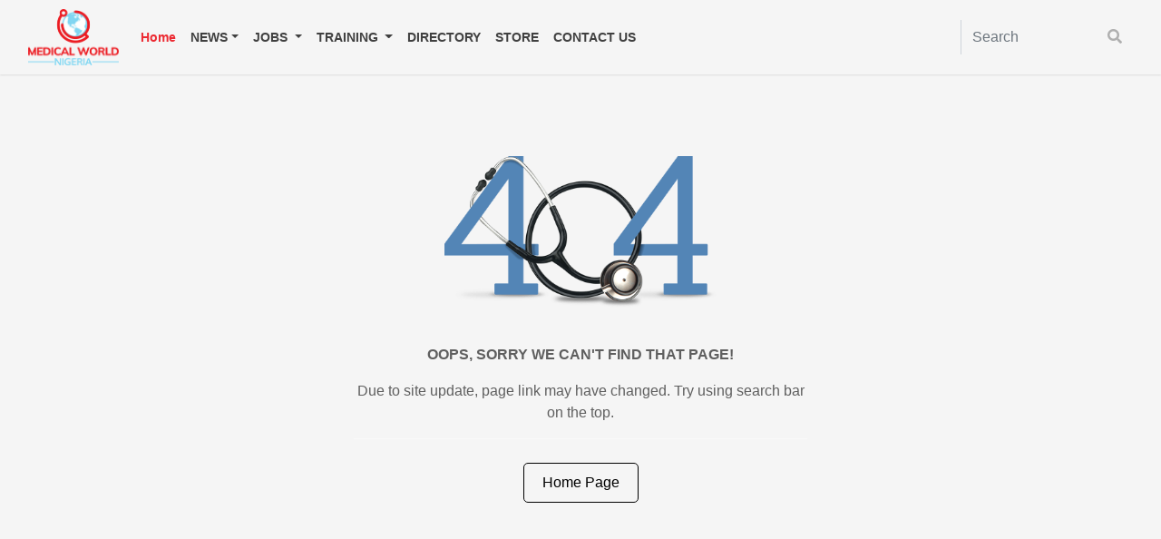

--- FILE ---
content_type: text/html; charset=utf-8
request_url: https://medicalworldnigeria.com/404
body_size: 4291
content:
<!DOCTYPE html>
<html lang="en">
<head>
    <meta charset="UTF-8">
    <meta name="viewport" content="width=device-width, initial-scale=1.0">
    <meta http-equiv="X-UA-Compatible" content="ie=edge">
    <meta name="google-site-verification" content="HYksN7Fzaty_hBh06IK_ptlYvpKG1OFR2VH6pne6gYs" />
        <meta property="og:image" itemprop="image" content="https://medicalworldnigeria.com/frontend/img/logo.png"/>

    <title>Medical World Nigeria - Medical News, Jobs, Conferences, Store, Directory</title>
    <meta name="keywords"
          content="Radiographers Registration board of Nigeria, National postgraduate medical college of nigeria, ,Medical and dental council of nigeria, ,Nigeria medical association, OPTOMETRIST AND DISPENSING OPTICIANS REGISTRATION BOARD OF NIGERIA (ODORBN), Pharmacy council of nigeria, nigeria society of physiotherapy, Pharmaceutical society of nigeria, association of medical laboratory scientist of nigeria, Jobs, jobs in nigeria, medicalworldnigeria, nigeria jobs, nigerian jobs, internship, intern jobs, NMA, MDCN, radiographers, NPMCN, PCN, pharmacist, physiotherapist, AMLSN, MLSCN, Medical laboratory science council of nigeria, hospital job, healthcare in nigeria, hospitals in nigeria, nigerian medical doctors, Teaching hospital, Federal medical center, Physiotherapist jobs, Pharmacist jobs, Medical laboratory scientist jobs, Dentist, Medical school, college of health"/>
    <meta name="description"
          content="Medical World Nigeria is the leading informative e-media for pharmacist, radiographers, doctors, medical laboratory scientist, Physiotherapist, Medical Records officer, Dentist, Nurses, Radiologist. Medicalworld Nigeria publishes Nigeria Medical and health Jobs in teaching hospitals, internship openings, federal medical centers, Non governmental organization, Health maintenance organizations, pharmaceutical company, Medical laboratories, Oil &amp; Gas,nutrition society of nigeria, job vacancies in nigeria, etc "/>
    <link rel="icon" href="/logo.ico" type="image/ico" sizes="16x16">

    
    <link rel="stylesheet" href="https://stackpath.bootstrapcdn.com/bootstrap/4.3.1/css/bootstrap.min.css" />
    <link rel="stylesheet" href="/frontend/css/imp.css" />
    <link rel="stylesheet" href="/frontend/css/style.css" />
    
    <link rel="stylesheet" href="/frontend/css/all.css" />
    <link rel="stylesheet" href="/frontend/css/owl.css" />
    <link rel="stylesheet" href="/frontend/css/toast.min.css" />

    
    <script type="67cd164d576ca43f89fd9839-text/javascript" src="https://code.jquery.com/jquery-3.4.1.min.js"></script>
    
    
    <script type="67cd164d576ca43f89fd9839-text/javascript" src="https://stackpath.bootstrapcdn.com/bootstrap/4.3.1/js/bootstrap.min.js"></script>
    
    <script type="67cd164d576ca43f89fd9839-text/javascript" src="/frontend/js/owl.js"></script>
    <script type="67cd164d576ca43f89fd9839-text/javascript" src="/frontend/js/toast.min.js"></script>
    
    <script type="67cd164d576ca43f89fd9839-text/javascript" src="https://cdn.ckeditor.com/ckeditor5/17.0.0/classic/ckeditor.js"></script>

    
    <script async src="//pagead2.googlesyndication.com/pagead/js/adsbygoogle.js" type="67cd164d576ca43f89fd9839-text/javascript"></script>
    <script type="67cd164d576ca43f89fd9839-text/javascript">
        (adsbygoogle = window.adsbygoogle || []).push({
            google_ad_client: "ca-pub-3289423240033040",
            enable_page_level_ads: true
        });
    </script>

    
    <script type="67cd164d576ca43f89fd9839-text/javascript" src='https://platform-api.sharethis.com/js/sharethis.js#property=5ea8e7341833df0012bbb1e7&product=inline-share-buttons&cms=website' async='async'>
    </script>
    

</head>
<body>

<div class="post_marquee">
</div>


<nav class="navbar navbar-expand-lg navbar-light box-shadow">
    <div class="container-fluid">
        <a class="navbar-brand" href="https://medicalworldnigeria.com/"><img src="/frontend/img/logo.png" width="100px"
                                                          class="d-inline-block align-top" alt=""></a>
        <button class="navbar-toggler" type="button" data-toggle="collapse" data-target="#navbarSupportedContent"
                aria-controls="navbarSupportedContent" aria-expanded="false" aria-label="Toggle navigation">
            <span class="navbar-toggler-icon"></span>
        </button>

        <div class="collapse navbar-collapse" id="navbarSupportedContent">
            <ul class="navbar-nav mr-auto">
                <li class="nav-item active">
                    <a class="nav-link" href="https://medicalworldnigeria.com/">Home</a>
                </li>
                <li class="nav-item dropdown">
                    <a class="nav-link dropdown-toggle" href="https://medicalworldnigeria.com/" id="navbarDropdown" role="button"
                       data-toggle="dropdown" aria-haspopup="true" aria-expanded="false">NEWS</a>
                    <div class="dropdown-menu" aria-labelledby="navbarDropdown">
                        <a class="dropdown-item" href="https://medicalworldnigeria.com/news/medical-news?page=1">Medical News</a>
                        <a class="dropdown-item" href="https://medicalworldnigeria.com/news/articles?page=1">Articles</a>
                        <a class="dropdown-item" href="https://medicalworldnigeria.com/news/medical-advertorials?page=1">Medical
                            Advertorials</a>
                        <a class="dropdown-item" href="https://medicalworldnigeria.com/news/scholarships?page=1">Scholarships</a>
                        <a class="dropdown-item" href="https://medicalworldnigeria.com/news/training-workshop-conference?page=1">Training
                            Workshop Conference</a>
                        <a class="dropdown-item" href="https://medicalworldnigeria.com/news/school-forms-on-sale?page=1">School Form On
                            Sale</a>
                        <a class="dropdown-item" href="https://medicalworldnigeria.com/news/press-publications?page=1">Press
                            Publications</a>
                    </div>
                </li>
                <li class="nav-item dropdown">
                    <a class="nav-link dropdown-toggle" href="https://medicalworldnigeria.com/" id="navbarDropdown" role="button"
                       data-toggle="dropdown" aria-haspopup="true" aria-expanded="false">
                        JOBS
                    </a>
                    <div class="dropdown-menu" aria-labelledby="navbarDropdown">
                        <a class="dropdown-item" href="https://medicalworldnigeria.com/job-locations">Jobs by location</a>
                        <a class="dropdown-item" href="https://medicalworldnigeria.com/job-professions">Jobs by profession</a>
                        <a class="dropdown-item" href="https://medicalworldnigeria.com/post-a-job">Post a job</a>
                        <hr>
                        <a class="dropdown-item" href="https://medicalworldnigeria.com/jobs/oil-and-gas-jobs?page=1">Oil and gas Jobs</a>
                        <a class="dropdown-item" href="https://medicalworldnigeria.com/jobs/government-jobs?page=1">Government Jobs</a>
                        <a class="dropdown-item" href="https://medicalworldnigeria.com/jobs/company-jobs?page=1">Company Job</a>
                        <a class="dropdown-item" href="https://medicalworldnigeria.com/jobs/hmo-jobs?page=1"> HMO Job</a>
                        <a class="dropdown-item" href="https://medicalworldnigeria.com/jobs/hospital-jobs?page=1">Hospital Job</a>
                        <a class="dropdown-item" href="https://medicalworldnigeria.com/jobs/school-jobs?page=1">School Job</a>
                        <a class="dropdown-item" href="https://medicalworldnigeria.com/jobs/ngo-jobs?page=1">NGO Job</a>
                        <a class="dropdown-item" href="https://medicalworldnigeria.com/jobs/pharmaceutical-jobs?page=1">Pharmaceutical
                            Job</a>
                        <a class="dropdown-item" href="https://medicalworldnigeria.com/jobs/internship-openings?page=1">Internship
                            Openings</a>

                    </div>
                </li>
                <li class="nav-item dropdown">
                    <a class="nav-link dropdown-toggle" href="https://medicalworldnigeria.com/" id="navbarDropdown" role="button"
                       data-toggle="dropdown" aria-haspopup="true" aria-expanded="false">
                        TRAINING
                    </a>
                    <div class="dropdown-menu" aria-labelledby="navbarDropdown">
                        <a class="dropdown-item" href="https://medicalworldnigeria.com/gallery">Training Gallery</a>
                        <hr>
                        <a class="dropdown-item" href="https://medicalworldnigeria.com/training/first-aid-cpr-and-aed-courses">First aid
                            CPR Aed Courses</a>
                        <a class="dropdown-item"
                           href="https://medicalworldnigeria.com/training/basic-and-advanced-cardiovascular-life-support-courses">Basic
                            And Advance Cardiovascular Life Support Courses</a>
                        <a class="dropdown-item" href="https://medicalworldnigeria.com/training/practical-skill-enhancement-courses">Practical
                            Skill Enhancement Courses</a>
                        <a class="dropdown-item" href="https://medicalworldnigeria.com/training/hse-courses">Hse Courses</a>
                        <a class="dropdown-item" href="https://medicalworldnigeria.com/training/trauma-courses">Trauma Courses</a>
                        <a class="dropdown-item" href="https://medicalworldnigeria.com/training/paediatric-courses">Paediatric
                            Courses</a>
                        <a class="dropdown-item" href="https://medicalworldnigeria.com/training/sponsored-programs">Sponsored
                            Programs</a>
                    </div>
                </li>
                <li class="nav-item">
                    <a class="nav-link" href="https://medicalworldnigeria.com/directory/a?page=1">DIRECTORY </a>
                </li>
                <li class="nav-item">
                    <a class="nav-link" href="https://medicalworldnigeria.com/all-products?page=1">STORE</a>
                </li>
                <li class="nav-item">
                    <a class="nav-link" href="https://medicalworldnigeria.com/contact-us">CONTACT US</a>
                </li>

            </ul>

            <form action="https://medicalworldnigeria.com/search" class="form-inline my-2 my-lg-0">
                <input name="keyword" class="search form-control mr-sm-2" type="search" placeholder="Search"
                       aria-label="Search">
                <button class="search-btn btn btn-outline-success my-2 my-sm-0" type="submit"><i
                            class="fas fa-search"></i></button>
            </form>
        </div>
    </div>
</nav>

    <div class="not-found">
          <img src="/frontend/img/404.png" alt="">
          <p>Oops, sorry we can't find that page!</p>
          <span>Due to site update, page link may have changed. Try using search bar on the top.</span>
          <hr>
          <a href="https://medicalworldnigeria.com/">Home Page</a>
      </div>
      <style>
          .not-found {
              max-width: 500px;
              margin: auto;
              text-align: center;
              margin-top: 7%;
              font-family: unset;
              margin-bottom: 7%;
          }

          body {
              background: whitesmoke;
          }

          .not-found hr {
              border-color: white;
              opacity: 0.41;
          }

          .not-found h1 {
              font-size: 90px;

          }

          .not-found p {
              text-transform: uppercase;
              font-weight: 700;
              color: #5f5f5f;
          }

          .not-found span {
              color: #5f5f5f;
          }

          .not-found a {
              background: none;
              border-radius: 5px;
              padding: 9px 20px;
              border: solid thin #000;
              margin-top: 10px;
              display: inline-block;
              text-decoration: none;
              color: black;
          }

          .not-found img {
              max-width: 300px;
              margin-bottom: 40px;
          }
      </style>

<div class="container-fluid full-width">
    <div class="row footer">
        <div class="col-lg-2 col-md-2 col-sm-12">
            <div class="logo-image" style="background-image: url(/frontend/img/logowhite.png)"></div>
        </div>
        <div class="col-lg-2 col-md-2 col-sm-12">
            <div class="content">
                <ul>
                    <li><a href="https://medicalworldnigeria.com/">Home</a></li>
                    <li><a href="https://medicalworldnigeria.com/">Post a Job</a></li>
                    <li><a href="https://medicalworldnigeria.com/contact-us">Contact Us</a></li>
                    <li><a href="https://medicalworldnigeria.com/">Sitemap</a></li>
                </ul>
            </div>
        </div>
        <div class="col-lg-2 col-md-2 col-sm-12">
            <div class="content">
                <ul>
                    <li><a href="https://medicalworldnigeria.com/news/articles?page=1">Articles</a></li>
                    <li><a href="https://medicalworldnigeria.com/news/medical-advertorials?page=1">Medical Advertorials</a></li>
                    <li><a href="https://medicalworldnigeria.com/news/medical-news?page=1">Medical News</a></li>
                    <li><a href="https://medicalworldnigeria.com/news/scholarships?page=1">Scholarship</a></li>
                    <li><a href="https://medicalworldnigeria.com/news/press-publications?page=1">Press Publication</a></li>
                </ul>
            </div>
        </div>
        <div class="col-lg-2 col-md-2 col-sm-12">
            <div class="content">
                <ul>
                    <li><a href="https://medicalworldnigeria.com/jobs/company-jobs?page=1">Company Jobs</a></li>
                    <li><a href="https://medicalworldnigeria.com/jobs/government-jobs?page=1">Government Jobs</a></li>
                    <li><a href="https://medicalworldnigeria.com/jobs/hmo-jobs?page=1">HMO Jobs</a></li>
                    <li><a href="https://medicalworldnigeria.com/job-locations">Jobs by location</a></li>
                    <li><a href="https://medicalworldnigeria.com/job-professions">Jobs by profession</a></li>
                </ul>
            </div>
        </div>
        <div class="col-lg-2 col-md-2 col-sm-12">
            <div class="content">
                <ul>
                    <li><a href="https://medicalworldnigeria.com/training/paediatric-courses">Paediatric Course</a></li>
                    <li><a href="https://medicalworldnigeria.com/training/trauma-courses">Trauma Course</a></li>
                    <li><a href="https://medicalworldnigeria.com/training/first-aid-cpr-and-aed-courses">FirstAid, CPR and AED</a></li>
                    <li><a href="https://medicalworldnigeria.com/training/practical-skill-enhancement-courses">Practical Skill
                            Enhancement
                            Courses</a></li>
                    <li><a href="https://medicalworldnigeria.com/training/hse-courses">HSE Courses</a></li>
                </ul>
            </div>
        </div>
        <div class="col-lg-2 col-md-2 col-sm-12">
            <div class="content">
                <ul>
                    <li><a href="https://medicalworldnigeria.com/post/spinal-board?pid=23211">Spinal Boards</a></li>
                    <li><a href="https://medicalworldnigeria.com/post/ambulance-stretcher?pid=23356">EMS Ambulance Stretcher</a></li>
                    <li><a href="https://medicalworldnigeria.com/post/puffix-elastic-lumbosacral-support?pid=23355">
                            Puffix Elastic Lumbosacral Support</a></li>
                </ul>
            </div>
        </div>
    </div>
</div>
<footer>
<div class="social-links">
    <a href="https://www.facebook.com/MedicalworldNigeria/"><i class="fab fa-facebook-f"></i></a>
    <a href="https://twitter.com/MedicalworldNig"><i class="fab fa-twitter"></i></a>
    <a href="https://www.linkedin.com/in/medicalworldnigeria/?ppe=1"><i class="fab fa-linkedin"></i></a>
    <a href="https://plus.google.com/+Medicalworldnigeria1"><i class="fab fa-google"></i></a>
</div>
    <div class="content">
        <h6>Copyright &copy; Medical World Nigeria 2026. All Rights Reserved</h6>
    </div>
</footer>
    <script type="67cd164d576ca43f89fd9839-text/javascript">
        $(document).ready(function () {

            // Menu toggle
            $('.navbar-toggler').on('click', function (e) {
                e.preventDefault()
                e.stopImmediatePropagation()
                $('.navbar-nav').toggleClass('menu-toggle');
            })

            var shopProduct = $('.shop .owl-carousel');
            shopProduct.owlCarousel({
                loop: true,
                margin: 20,
                autoplay: false,
                responsiveClass: true,
                responsive: {
                    0: {
                        items: 1
                    },
                    600: {
                        items: 2
                    },
                    1000: {
                        items: 4
                    }
                }
            });

            $(".slider-button.shop-our .next").on("click", function () {
                shopProduct.trigger('next.owl.carousel');
            });
            $(".slider-button.shop-our .prev").on("click", function () {
                shopProduct.trigger('prev.owl.carousel');
            });


            var pressPub = $('.press-publications .owl-carousel');
            pressPub.owlCarousel({
                loop: true,
                margin: 40,
                autoplay: true,
                responsiveClass: true,
                responsive: {
                    0: {
                        items: 1
                    },
                    600: {
                        items: 2
                    },
                    1000: {
                        items: 3
                    }
                }
            });
            $(".slider-button.press-publications .next").on("click", function () {
                pressPub.trigger('next.owl.carousel');
            });
            $(".slider-button.press-publications .prev").on("click", function () {
                pressPub.trigger('prev.owl.carousel');
            });


            /*subscribe with email*/
            $('.subscribe-btn').on('click', function (e) {
                e.preventDefault()
                let btn = $(this)
                let fd = new FormData(btn.closest('form')[0]);
                $.ajax({
                    url: "https://medicalworldnigeria.com/save-subscriber",
                    type: 'post',
                    data: fd,
                    contentType: false,
                    processData: false,
                    dataType: 'json',
                    success: function (response) {

                        new Toast({
                            message: response.msg,
                            type: 'success'
                        });
                        /*clearing text field*/
                        btn.closest('form').find('input[name=email]').val('')
                    },
                    error: function (edata) {
                        console.log(edata.responseJSON)
                        switch (edata.status) {
                            case 422:
                                if (typeof edata.responseJSON == 'object') {

                                    new Toast({
                                        message: edata.responseJSON[0].message,
                                        type: 'danger'
                                    });
                                }
                                break
                            default:
                                new Toast({
                                    message: edata.responseJSON.error,
                                    type: 'danger'
                                });
                        }
                    }
                });
            })


        });


    </script>
    <script type="67cd164d576ca43f89fd9839-text/javascript" src="https://cdnjs.cloudflare.com/ajax/libs/babel-polyfill/6.26.0/polyfill.min.js"></script>
    <script type="67cd164d576ca43f89fd9839-text/javascript" src="https://unpkg.com/@adonisjs/websocket-client@1.0.9/dist/Ws.browser.js"></script>
    <script type="67cd164d576ca43f89fd9839-text/javascript">
        let ws = null
        ws = adonis.Ws().connect()

        /*open*/
        ws.on('open', () => {
            ws.subscribe('online')
            ws.getSubscription('online').emit('newUser')
        })

        /*close*/
        ws.on('error', () => {
            $('.connection-status').removeClass('connected')
        })


    </script>

<script src="/cdn-cgi/scripts/7d0fa10a/cloudflare-static/rocket-loader.min.js" data-cf-settings="67cd164d576ca43f89fd9839-|49" defer></script><script defer src="https://static.cloudflareinsights.com/beacon.min.js/vcd15cbe7772f49c399c6a5babf22c1241717689176015" integrity="sha512-ZpsOmlRQV6y907TI0dKBHq9Md29nnaEIPlkf84rnaERnq6zvWvPUqr2ft8M1aS28oN72PdrCzSjY4U6VaAw1EQ==" data-cf-beacon='{"version":"2024.11.0","token":"55bcc7fd089c439ea8c7327f39d84f19","r":1,"server_timing":{"name":{"cfCacheStatus":true,"cfEdge":true,"cfExtPri":true,"cfL4":true,"cfOrigin":true,"cfSpeedBrain":true},"location_startswith":null}}' crossorigin="anonymous"></script>
</body>
</html>


--- FILE ---
content_type: text/html; charset=utf-8
request_url: https://www.google.com/recaptcha/api2/aframe
body_size: 269
content:
<!DOCTYPE HTML><html><head><meta http-equiv="content-type" content="text/html; charset=UTF-8"></head><body><script nonce="ZE7YoLPGkJE9cZi8Qjh4HA">/** Anti-fraud and anti-abuse applications only. See google.com/recaptcha */ try{var clients={'sodar':'https://pagead2.googlesyndication.com/pagead/sodar?'};window.addEventListener("message",function(a){try{if(a.source===window.parent){var b=JSON.parse(a.data);var c=clients[b['id']];if(c){var d=document.createElement('img');d.src=c+b['params']+'&rc='+(localStorage.getItem("rc::a")?sessionStorage.getItem("rc::b"):"");window.document.body.appendChild(d);sessionStorage.setItem("rc::e",parseInt(sessionStorage.getItem("rc::e")||0)+1);localStorage.setItem("rc::h",'1769762418379');}}}catch(b){}});window.parent.postMessage("_grecaptcha_ready", "*");}catch(b){}</script></body></html>

--- FILE ---
content_type: text/css; charset=UTF-8
request_url: https://medicalworldnigeria.com/frontend/css/imp.css
body_size: 223
content:
/* Padding 0 */
.padd{
    padding-right: 0px !important;
    padding-left: 0px !important;
}

.padd-reverse{
	padding-right: 15px;
    padding-left: 15px;
}

/* Text Align */
.t-center{
    text-align: center;
}
.t-left{
    text-align: left;
}
.t-right{
    text-align: right;
}
.t-bottom{
    text-align: bottom;
}


/* Floats */
.float-right{
	float:right;
}
.float-left{
	float:left;
}

/* Margins */
.mg-0{
    margin: 0px;
}
.mr-0{
    margin-right: 0px;
}
.mt-0{
    margin-top: 0px;
}
.ml-0{
    margin-left: 0px;
}
.md-0{
    margin-bottom: 0px;
}


.mg-10{
    margin: 10px;
}
.mg-20{
    margin: 20px;
}
.mg-30{
    margin: 30px;
}
.mg-40{
    margin: 40px;
}


.mr-10{
    margin-right: 10px;
}
.ml-10{
    margin-left: 10px;
}
.mt-10{
    margin-top: 10px;
}
.md-10{
    margin-bottom: 10px;
}


.mr-20{
    margin-right: 20px;
}
.ml-20{
    margin-left: 20px;
}
.mt-20{
    margin-top: 20px;
}
.md-20{
    margin-bottom: 20px;
}


.mr-30{
    margin-right: 30px;
}
.ml-30{
    margin-left: 30px;
}
.mt-30{
    margin-top: 30px;
}
.md-30{
    margin-bottom: 30px;
}


.mr-40{
    margin-right: 40px;
}
.ml-40{
    margin-left: 40px;
}
.mt-40{
    margin-top: 40px;
}
.md-40{
    margin-bottom: 40px;
}


/* Padding */
.padright-0{
    padding-right: 0px !important;
}
.padleft-0{
    padding-left: 0px !important;
}
.padtop-0{
    padding-top: 0px !important;
}
.padbottom-0{
    padding-bottom:0px !important;
}

.pad-0{
    padding: 0px;
}
.pad-10{
    padding: 10px;
}
.pad-20{
    padding: 20px;
}
.pad-30{
    padding: 30px;    
}
.pad-40{
    padding: 40px;
}


.padtop-10{
    padding-top: 10px;
}
.padbottom-10{
    padding-bottom: 10px;
}
.padleft-10{
    padding-left: 10px;
}
.padright-10{
    padding-right: 10px;
}


.padtop-20{
    padding-top: 20px;
}
.padbottom-20{
    padding-bottom: 20px;
}
.padleft-20{
    padding-left: 20px;
}
.padright-20{
    padding-right: 20px;
}


.padtop-30{
    padding-top: 30px;
}
.padbottom-30{
    padding-bottom: 30px;
}
.padleft-30{
    padding-left: 30px;
}
.padright-30{
    padding-right: 30px;
}


.padtop-40{
    padding-top: 40px;
}
.padbottom-40{
    padding-bottom: 40px;
}
.padleft-40{
    padding-left: 40px;
}
.padright-40{
    padding-right: 40px;
}


.bord-0{
    border: none;
}






.pos-rel{
    position: relative;
}
.pos-abso{
    position: absolute;
}


.fontweight-1{
    font-weight: 100;
}

.fontweight-2{
    font-weight: 200;
}

.fontweight-3{
    font-weight: 300;
}

.fontweight-4{
    font-weight: 400;
}

.fontweight-5{
    font-weight: 500;
}

.fontweight-6{
    font-weight: 600;
}

.fontweight-7{
    font-weight: 700;
}

.fontweight-8{
    font-weight: 800;
}

.fontweight-9{
    font-weight: 900;
}

.w-100{
    width: 100%;
}


.color-red{
    color: crimson !important;
}
.d-center{
    display: block;
    margin: auto;
}

--- FILE ---
content_type: text/css; charset=UTF-8
request_url: https://medicalworldnigeria.com/frontend/css/style.css
body_size: 4059
content:
html,
body {
  height: 100%;
  width: 100%;
  margin: 0;
}

a:focus,
a:hover,
a {
  color: #ef1d26;
  text-decoration: none;
}

::-webkit-scrollbar {
  width: 10px;
}

/* Track */
::-webkit-scrollbar-track {
  background: #f1f1f1;
}

/* Handle */
::-webkit-scrollbar-thumb {
  background: #888;
}

/* Handle on hover */
::-webkit-scrollbar-thumb:hover {
  background: #555;
}

.container-fluid {
  max-width: 1280px;
}

.trans,
.red-button,
.red-button .arrow,
.download-app .content .download-app-button,
.slider-button i,
.subscribe form hr,
.header-image .header-content .sideview .social-links i,
.subscribe form button {
  -webkit-transition: all 0.3s ease;
  -moz-transition: all 0.3s ease;
  -o-transition: all 0.3s ease;
  -ms-transition: all 0.3s ease;
}

.header-line {
  padding: 5px;
  background-color: #f8f8f8;
  color: #959595;
  font-weight: 500;
}

.red-button {
  position: relative;
  background: #ed1b24;
  padding: 15px;
  color: white;
  width: fit-content;
  display: block;
}

.red-button .btn-text {
  padding-right: 30px;
  border-right: 1px solid white;
}

.red-button .arrow {
  padding-left: 10px;
}

.red-button:hover,
.red-button:focus {
  color: white;
}

.red-button:hover > .arrow {
  padding-left: 20px;
}

.box-shadow {
  box-shadow: 0 1px 2px 0 rgba(0, 0, 0, 0.1);
}

.navbar {
  padding: 0.3rem 1rem;
}

.navbar .nav-item a {
  font-size: 14px !important;
  font-weight: 600 !important;
  color: #404040 !important;
}

.navbar .nav-item.active a {
  color: #ec2a32 !important;
}

.navbar .search {
  border: 0px;
  border-left: 1px solid #ced4da;
  box-shadow: none;
  background: transparent;
  border-radius: 0px;
  color: #d0d0d0;
  font-weight: 500;
  margin-right: 0px !important;
  width: 150px;
}

.navbar .search-btn {
  background: transparent;
  border: 0px;
  box-shadow: none;
  border-radius: 0;
}

.navbar .search-btn i {
  color: #afafaf;
}

.navbar .search-btn:focus {
  outline: none;
}

.header-image {
  position: relative;
  height: 700px;
  background-position: center;
  background-repeat: no-repeat;
  background-size: contain;
}

@media screen and (max-width: 540px) {
  .header-image {
    height: 200px;
  }
}

.header-image .header-content {
  position: relative;
  padding-top: 170px;
  padding-left: 70px;
  width: 100%;
  height: 100%;
}

.header-image .header-content h1 {
  color: #3e3c3d;
  font-weight: 700;
  font-size: 60px;
}

.header-image .header-content .sideview {
  position: absolute;
  left: 25px;
  top: 100px;
  width: 19px;
}

.header-image .header-content .sideview h6 {
  color: #fff;
  transform: rotateZ(90deg);
  margin-bottom: 0px;
  position: absolute;
  width: 136px;
  left: -61px;
  top: 24px;
  font-size: 17px;
}

.header-image .header-content .sideview .social-links {
  margin-top: 100px;
}

.header-image .header-content .sideview .social-links i {
  color: #fff;
  margin-top: 30px;
}

.header-image .header-content .sideview .social-links a:hover > i {
  color: white;
}

.lastest-news-area {
  width: 100%;
  height: 800px;
  background-color: #fafafa;
  border: 1px solid #dadbdd;
}

.lastest-news-area .heading {
  padding: 25px 15px;
  border-bottom: 1px solid #dadbdd;
  color: #414246;
  font-weight: 600;
}

.lastest-news-area .content {
  width: 100%;
  height: 660px;
  padding: 15px;
}

.lastest-news-area .content .item {
  border-bottom: 1px solid #dadbdd;
  padding: 25px 0px;
}

.lastest-news-area .content .item h5 {
  font-size: 16px;
  /*font-weight: 700;*/
}

.lastest-news-area .content .item p {
  color: #555555;
}

.lastest-news-area .content .item p.date {
  color: #ec2a32 !important;
  font-weight: 500;
  font-size: 13px;
}

.lastest-news-area .content .item p,
.lastest-news-area .content .item h5 {
  margin-bottom: 0px;
}

.parent-curved {
  position: absolute;
  width: 100%;
  overflow: hidden;
  height: 200px;
  top: -200px;
}

.parent-curved .curved {
  border-top-right-radius: 60px;
  position: absolute;
  width: 100%;
  height: 400px;
  background: #f9f9f9;
  transform: skewX(30deg);
  z-index: 1;
  border: 1px solid #dadbdd;
  box-shadow: inset -19px -4px 20px -14px #545454;
}

.subscribe {
  position: relative;
  z-index: 2;
  height: 200px;
  padding: 0 55px;
}

.subscribe h2 {
  margin-top: 50px;
  color: #424347;
}

.subscribe h2 i {
  color: #acacac;
  font-size: 44px;
  margin-right: 40px;
}

.subscribe form {
  margin-left: 92px;
}

.subscribe form input {
  background: transparent;
  box-shadow: none;
  border: 0px;
  border-bottom: 1px solid #dadbdd;
  padding-bottom: 5px;
  width: 280px;
  margin-bottom: 10px;
}

.subscribe form input:focus {
  outline: none;
}

.subscribe form button {
  color: #81d5f1;
  font-weight: 600;
  background: transparent;
  border: 0px;
  padding: 0;
}

.subscribe form button:hover > hr {
  width: 80px;
}

.subscribe form hr {
  border-color: #81d5f1;
  border-width: 4px;
  width: 55px;
  margin: 0px;
}

.download-app {
  position: absolute;
  background-color: #81d4f2;
  top: -100px;
  width: calc(100% + 27px);
  height: 100px;
  left: -42px;
}

.download-app .content {
  margin-left: 100px;
  margin-top: 24px;
}

.download-app .content i {
  color: #6494a8;
  font-size: 50px;
  float: left;
  margin-right: 30px;
}

.download-app .content h3 {
  float: left;
  font-size: 24px;
  width: 160px;
  color: white;
  margin-right: 30px;
  margin-top: -5px;
}

.download-app .content .download-app-button {
  font-size: 26px;
  color: white;
  width: 50px;
  height: 50px;
  background: #9edff5;
  text-align: center;
  border-radius: 100px;
  padding-top: 12px;
  cursor: pointer;
}

.download-app .content .download-app-button:hover {
  background: #8fd9f2;
}

.search-medical {
  background: #ed1b24;
  color: white;
  margin: 0;
  height: 100px;
  padding-top: calc((100px - 50px) / 2);
}

.search-medical .content {
  height: 46px;
  padding: 10px 0px;
}

.search-medical hr {
  text-align: center;
}

.search-medical form {
  width: fit-content;
  background: white;
  padding: 10px 0px;
  margin-top: -10px;
}

.search-medical form input {
  background: transparent;
  border: 0px;
  padding-left: 10px;
}

.search-medical form input:focus,
.search-medical form .search-btn:focus {
  outline: none;
}

.search-medical form .search-btn {
  border: 0px;
  background: transparent;
  color: #b0b0b0;
  padding-right: 10px;
}

.section-seperator h5,
.section-seperator h3 {
  font-size: 25px;
  text-transform: uppercase;
  margin-bottom: 0px;
  font-weight: 600;
}

.section-seperator h3 {
  font-size: 30px;
  font-weight: 700;
  color: #ef1d26;
  float: left;
  padding-right: 20px;
}

.section-seperator .red-button {
  float: right;
  margin-top: -15px;
}

.section-seperator hr {
  float: right;
}

.section-seperator.latest-jobs-section hr {
  width: calc((100% - 382px) - 20px);
}

.section-seperator.medical-articles hr {
  width: calc((100% - 330px) - 20px);
}

.section-seperator.workshop-conference hr {
  width: calc((100% - 600px) - 20px);
}

.section-seperator.press-publications hr {
  width: calc((100% - 390px) - 20px);
}

.section-seperator.shop-our hr {
  width: calc((100% - 480px) - 20px);
}

/* slider */
.single-product {
  width: 100%;
  padding: 10px;
  border: 1px solid #dadbdd;
  height: 260px;
}

.single-product .product-image {
  width: 100%;
  height: 150px;
  padding: 10px;
  background-position: center;
  background-size: contain;
  background-repeat: no-repeat;
}

.single-product .product-content {
  margin-top: 15px;
}

.single-product .product-content h5 {
  text-transform: capitalize;
}

.single-product .product-content h6 {
  text-transform: capitalize;
  width: 100%;
  font-weight: 700;
}

.single-product .product-content h6 a {
  color: #ef1d26;
}

.slider-button {
  margin-top: 15px;
}

.slider-button i {
  margin-left: 30px;
  transform: scaleX(2.5);
  color: #bbbbbb;
  cursor: pointer;
}

.slider-button i:focus,
.slider-button i:active,
.slider-button i:hover {
  color: #ef1d26;
}

.single-pub {
  position: relative;
}

.single-pub .content {
  background-color: #f1f1f1;
  margin: 15px;
  padding: 15px;
  height: 240px;
}

.single-pub .sub-content {
  margin-top: 45px;
}

.single-pub .sub-content h5 {
  text-transform: capitalize;
  font-weight: 700;
  font-size: 19px;
}

.single-pub .sub-content h6 {
  margin-top: 25px;
}

.single-pub .date {
  position: absolute;
  top: -15px;
  left: 0;
  width: 65px;
  height: 65px;
  padding: 10px;
  background: #ed1b24;
  color: white;
}

.single-pub .date h5,
.single-pub .date h4 {
  margin-bottom: 0px;
  text-align: center;
}

.single-pub .date h4 {
  font-size: 18px;
}

.single-pub .date h5 {
  font-size: 16px;
  text-transform: uppercase;
}

.box {
  width: 100%;
  border: 1px solid #dadbdd;
  background-color: #f6f6f6;
  padding: 15px;
  height: 250px;
}

.box .content {
  margin-top: 50px;
  margin-left: 25px;
}

.box .content h3 {
  color: #4a99c4;
  margin-bottom: 0px;
}

.box .content h6 {
  text-transform: uppercase;
}

.box .content .social-links {
  margin-top: 20px;
}

.box .content .social-links i {
  font-size: 35px;
  margin-right: 30px;
}

.box .content .fa-facebook-f {
  color: #3e5799;
}

.box .content .fa-twitter {
  color: #28a4e4;
}

.box .content .fa-linkedin {
  color: #172c4b;
}

.box .content .fa-google {
  color: #ac0c0e;
}

.box.black {
  background-color: #212224;
}

.box .subscribe {
  margin-left: 25px;
}

.box .subscribe h2 {
  margin-top: 10px;
  color: white;
  font-size: 22px;
}

.box .subscribe i {
  color: #313133;
  font-size: 40px;
}

.box .subscribe form {
  margin-left: 0px;
}

.box .subscribe form input,
.box .subscribe form input::placeholder {
  color: white;
}

.box .subscribe form button {
  text-transform: uppercase;
}

.box .fa-mobile {
  color: #1d7cd6;
  font-size: 130px;
  margin-top: 55px;
  float: left;
  margin-right: 15px;
}

.box .mob-content {
  margin-top: 25px;
}

.box .mob-content h6 {
  margin-bottom: 0px;
  text-transform: uppercase;
  color: #085694;
  font-weight: 700;
}

.box .mob-content h4 {
  color: #085694;
  text-transform: uppercase;
  margin-bottom: 25px;
}

.box .mob-content h4 span {
  font-weight: 100;
}

.box .mob-content h5 {
  color: #1d7cd6;
  text-transform: uppercase;
  margin-bottom: 15px;
}

.box .mob-content .app-store {
  background: #2d3134;
  color: white;
  padding: 10px;
}

.box .mob-content i {
  font-size: 25px;
  margin-right: 10px;
}

.box .mob-content .google-play {
  background: #9ea3a7;
  color: white;
  padding: 10px;
}

.single-article {
  border-bottom: 1px solid #dadbdd;
  margin-bottom: 20px;
  padding-bottom: 20px;
}

.img-medical-articles {
  height: 495px;
  background-size: cover;
  background-position: center;
}

.b-right {
  border-right: 1px solid #dadbdd;
}

.image-news {
  height: 255px;
  background-size: cover;
  background-position: center;
}

.news {
  margin-left: 40px;
}

.news .item {
  margin-bottom: 50px;
}

.news .item h6 {
  font-weight: 700;
}

.news .item .date {
  color: #ec2a32 !important;
  font-weight: 500;
  font-size: 13px;
}

.news .item p {
  line-height: 1.2;
}

.workshop-conference .date {
  width: 50px;
  height: 50px;
  padding: 10px;
  background: #58b9fe;
  color: white;
}

.workshop-conference .date h4 {
  font-size: 15px;
}

.workshop-conference .date h5 {
  font-size: 10px;
  text-transform: uppercase;
}

.workshop-conference .date h5,
.date h4 {
  margin-bottom: 0px;
  text-align: center;
}

.workshop-conference .item {
  padding: 10px;
  border-bottom: 1px solid #dadbdd;
}

.workshop-conference .item .date {
  float: left;
  margin-right: 20px;
  width: 70px;
  height: 70px;
  margin-top: 5px;
}

.workshop-conference .item .date h4 {
  font-size: 20px;
}

.workshop-conference .item .date h5 {
  font-size: 15px;
}

.workshop-conference .item h5 {
  font-size: 16px;
}

.heading-head h2 {
  background: #58b9fe;
  padding: 20px 0px;
  text-transform: uppercase;
  color: white;
  font-size: 24px;
  text-align: center;
  margin-bottom: 0px;
}

.heading-content .item {
  position: relative;
  display: block;
  padding-bottom: 20px;
  margin-top: 20px;
  margin-bottom: 20px;
  border-bottom: 1px solid #dadbdd;
}

.heading-content h5 {
  font-size: 15px;
  font-weight: 500;
  margin-bottom: 20px;
}

.heading-content p {
  margin-bottom: 0.5rem;
  color: #2f2e31;
  line-height: 1;
  font-size: 14px;
}

.heading-content a {
  font-weight: 700;
}

.annual-general {
  position: relative;
  height: 280px;
  background-size: cover;
  background-position: center;
}

.annual-general .footer-content {
  position: absolute;
  width: 100%;
  bottom: 0;
  background-color: #1e1e1e;
  color: white;
  text-align: center;
  padding: 15px;
}

.annual-general .footer-content h5 {
  font-size: 18px;
  margin-bottom: 2px;
}

.annual-general .footer-content h6 {
  font-size: 12px;
  margin-bottom: 0px;
}

.footer {
  position: relative;
  height: auto;
  background-color: #2e2d32;
  color: white;
  padding-top: 80px;
}

.footer .logo-image {
  height: 150px;
  background-position: center;
  background-size: contain;
  background-repeat: no-repeat;
}

.footer a {
  color: white;
}

.footer .content ul {
  list-style-type: none;
  padding: 0;
}

.footer .content ul li {
  width: 100%;
  margin-bottom: 12px;
}

footer {
  position: relative;
  padding: 15px;
  background-color: #2a292e;
}

footer .social-links {
  float: left;
}

footer .content h6 {
  text-align: right;
  margin-bottom: 0px;
  color: #a4a5a9;
}

footer .social-links i {
  color: #ababad;
  margin-right: 15px;
}

@media (max-width: 960px) {
  .download-app .content {
    margin-left: 50px;
    margin-top: 0px;
    padding-top: 24px;
  }

  .download-app .content i {
    margin-right: 8px;
  }

  .search-medical h5 {
    font-size: 16px;
  }
}

@media (max-width: 768px) {
  .header-image .header-content h1 {
    font-size: 24px;
  }

  .parent-curved {
    position: relative;
    display: block;
    top: 0px;
    border-left: 1px solid #dadbdd;
  }

  .custom-section .padleft-0 {
    padding-left: 15px;
  }

  .subscribe {
    width: fit-content;
    margin: auto;
  }

  .subscribe h2 {
    font-size: 16px;
    margin-top: 25px;
  }

  .subscribe h2 i {
    margin-right: 23px;
    margin-left: 15px;
  }

  .subscribe form {
    margin-left: 86px;
  }

  .parent-curved .curved {
    transform: none;
    border-radius: 0px;
  }

  .download-app {
    position: relative;
    width: calc(100% - 15px);
    left: 15px;
    display: block;
    top: 0;
  }

  .download-app .content {
    margin: auto;
    display: block;
    width: fit-content;
  }

  .download-app .content i {
    margin-right: 30px;
  }

  .search-medical {
    height: 100%;
    padding-bottom: calc((100px - 50px) / 2);
  }

  .search-medical form {
    margin: auto;
  }

  .single-article {
    margin-top: 20px;
  }

  .news {
    margin-left: 0px;
  }

  .news .item {
    margin-top: 50px;
    margin-bottom: 0px;
    border-bottom: 1px solid #dadbdd;
  }

  .latest-jobs-section .content,
  .workshop-conference .content {
    margin-top: 50px;
  }

  .workshop-conference .item {
    padding: 10px 0px;
    margin-top: 10px;
  }
}

/* New Sub Page Style Goes Here */
.subpage .section-seperator.latest-news hr {
  width: calc((100% - 235px) - 20px);
}

.subpage .minus-top {
  margin-top: -146px;
}

.subpage .box video {
  width: 100%;
  height: 220px;
}

.subpage .pagination ul {
  list-style: none;
  padding: 0;
  display: flex;
  flex-direction: row;
}

.subpage .pagination li {
  padding: 10px;
  background: #ed1b24;
  color: white;
  width: auto;
  height: 50px;
  text-align: center;
  font-weight: 700;
  font-size: 18px;
  margin-left: 5px;
  cursor: pointer;
  min-width: 50px;
}

.subpage .pagination li a {
  color: white;
}

@media (max-width: 960px) {
  .subpage .minus-top {
    margin-top: 0px;
  }
}

h5 > a {
  color: #4c4c4c;
}

.post_marquee marquee span a {
  font-size: 12px;
  font-weight: 500;
  color: #3e3c3d;
  transition: 0.3s all 0s ease;
}

.post_marquee marquee span a:hover {
  color: red;
}

.post_marquee {
  background: #efefef;
}

.ck-editor__editable_inline {
  min-height: 200px;
}

/* New Styling For Responsive */
@media (max-width: 768px) {
  .google-auto-placed {
    min-width: 320px;
    overflow: hidden;
  }

  .footer {
    padding-top: 40px;
    padding-bottom: 40px;
  }

  footer {
    padding: 30px 15px;
  }

  .footer .logo-image {
    margin-bottom: 40px !important;
  }

  footer .social-links {
    float: none;
    margin: auto;
    text-align: center;
  }

  footer .content h6 {
    text-align: center;
  }

  .box .content {
    margin-left: 0px;
  }

  .lastest-news-area .content .item {
    overflow: hidden;
  }

  .pagination {
    justify-content: center;
    width: 100%;
  }

  span.pagination-dots {
    display: none;
  }

  .section-seperator h3 {
    padding-right: 0px;
  }

  .section-seperator h3,
  .section-seperator h5 {
    text-align: center !important;
    width: 100% !important;
  }

  .section-seperator hr {
    display: none !important;
  }

  .section-seperator .red-button {
    display: block;
    width: 100%;
    text-align: center;
    margin: auto;
    margin-top: 50px;
  }

  .slider-button .shop-our {
    text-align: center;
  }

  .slider-button i {
    margin: 0 !important;
  }

  .newz {
    margin-bottom: 40px;
  }

  .newz h5 {
    margin-bottom: 0px;
    padding: 10px 0;
  }

  .newz small {
    text-align: center;
  }

  .newz .content {
    border-bottom: 1px solid #b9b7b7;
    padding-bottom: 40px;
    text-align: center;
  }

  .box {
    width: 100%;
    height: auto;
  }

  .box .fa-mobile {
    float: none;
    margin: auto;
    text-align: center;
    width: 100%;
  }

  .box .mob-content h6,
  .box .mob-content h4 {
    text-align: center;
  }

  .box .mob-content h5 {
    text-align: center;
    margin-bottom: 25px;
  }

  .box .mob-content .app-store,
  .box .mob-content .google-play {
    width: 100%;
    display: block;
    text-align: center;
    margin-bottom: 20px;
  }

  .related-random-posts > h1 {
    text-align: center;
  }

  .related-random-posts .content-wrapper {
    padding: 10px 15px;
    border-bottom: 1px solid #cbcaca;
  }
}

#jssor_1 {
  max-width: 100%;
}

/* Menu Responsive Style */
@media (max-width: 992px) {
  .menu-toggle {
    transform: translateX(0%) !important;
  }

  .navbar-collapse {
    display: block !important;
  }

  .navbar-nav {
    border: 1px solid #8c8c8c73;
    padding: 10px;
    margin-top: 10px;
    background: white;
    background-color: #ffffff;
    background-size: cover;
    position: fixed;
    height: 100%;
    width: 240px;
    left: 0px;
    top: -10px;
    transform: translateX(-100%);
    z-index: 999;
    transition: all 0.5s ease 0s;
    overflow: auto;
  }

  .dropdown-item {
    display: block;
    width: 100%;
    white-space: normal !important;
    /*border: 2px dashed rgba(0,0,0,.15);*/
    padding: 10px 10px;
    clear: both;
    text-align: inherit;
    background-color: transparent;
  }

  .navbar form {
    border: 2px dashed rgba(0, 0, 0, 0.15);
  }

  .navbar form .search {
    width: calc(100% - 40px);
    border: 0px;
    color: #636060 !important;
  }

  .dropdown-menu {
    border: none;
  }

  li.nav-item {
    padding: 5px;
    border-bottom: solid thin #f3f3f3;
  }
}

.container-fluid.full-width {
  max-width: 100%;
}

.single-page-content img {
  width: 100%;
}

.post-a-b-form {
  font-size: 14px;
}

@media (max-width: 575px) {
  .newz .col-md-3 {
    max-width: 30%;
    padding-right: revert;
    padding-left: 5px;
  }
  .newz .col-md-9 {
    max-width: 70%;
    border-bottom: dashed thin #ccc;
  }

  .newz .content {
    border-bottom: none;
  }

  .newz .col-md-9 .content > p,
  .newz .col-md-9 .content > a {
    display: none;
  }

  .newz .col-md-9 .content > h5 {
    font-size: 16px;
  }

  .newz {
    margin-bottom: 20px;
  }

  .newz .content {
    padding-bottom: 20px;
  }

  .image-news {
    background-size: cover !important;
  }
}


--- FILE ---
content_type: text/css; charset=UTF-8
request_url: https://medicalworldnigeria.com/frontend/css/toast.min.css
body_size: 63
content:
.toastjs-container {
    position: absolute;
    position: fixed;
    bottom: 30px;
    left: 30px;
    width: calc(100% - 60px);
    max-width: 400px;
    transform: translateX(-150%);
    transition: transform 1s;
    z-index: 100
}

.toastjs-container[aria-hidden=false] {
    transform: translateX(0)
}

.toastjs {
    background: #fff;
    padding: 10px 15px 0;
    border-left-style: solid;
    border-left-width: 5px;
    border-radius: 4px;
    box-shadow: 0 2px 5px 0 rgba(0, 0, 0, .2)
}

.toastjs.default {
    border-left-color: #AAA
}

.toastjs.success {
    border-left-color: #2ECC40
}

.toastjs.warning {
    border-left-color: #FF851B
}

.toastjs.danger {
    border-left-color: #FF4136
}

.toastjs-btn {
    background: #f0f0f0;
    padding: 5px 10px;
    border: 0;
    border-radius: 4px;
    font-family: 'Source Sans Pro', sans-serif;
    font-size: 14px;
    display: inline-block;
    margin-right: 10px;
    margin-bottom: 10px;
    cursor: pointer
}

.toastjs-btn--custom {
    background: #323232;
    color: #fff
}

.toastjs-btn:focus, .toastjs-btn:hover {
    outline: 0;
    box-shadow: 0 2px 5px 0 rgba(0, 0, 0, .2)
}
